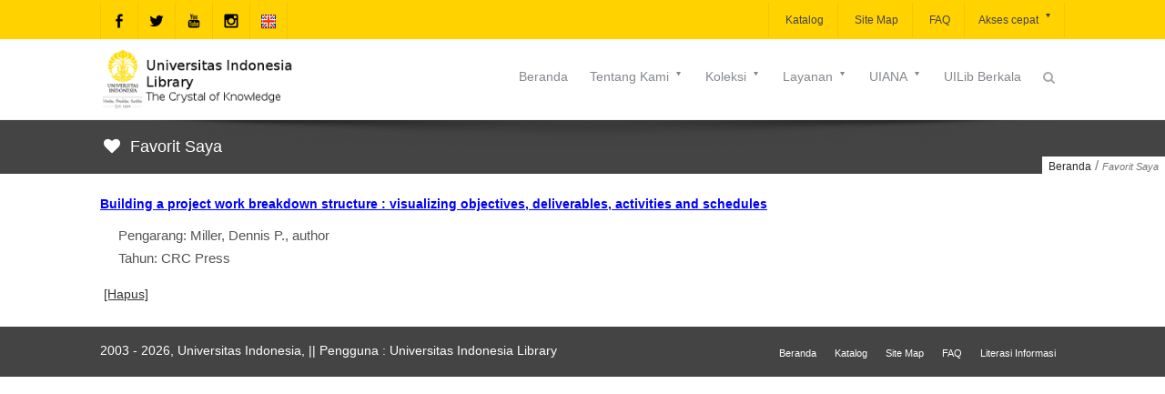

--- FILE ---
content_type: text/html;charset=ISO-8859-1
request_url: https://lib.ui.ac.id/addfav?id=135868&lokasi=lokal&judul=Building%20a%20project%20work%20breakdown%20structure%20:%20visualizing%20objectives,%20deliverables,%20activities%20and%20schedules&pengarang=Miller,%20Dennis%20P.,%20author&penerbit=CRC%20Press
body_size: 166
content:




   <script>
   alert('Tambahkan ke favorit: id=135868&lokasi=lokal');
   location.href='favorit.jsp';
   </script>
   
